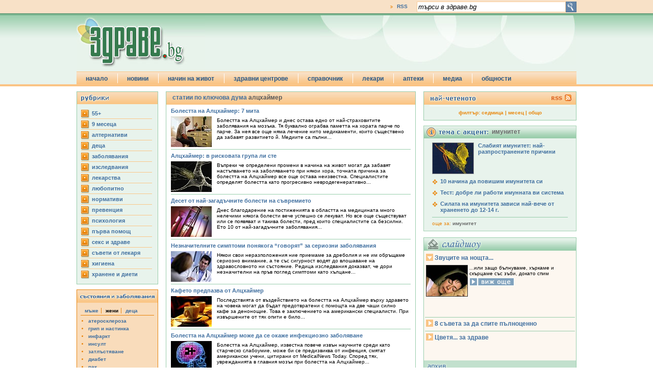

--- FILE ---
content_type: text/html
request_url: https://www.zdrave.bg/?c=k&id=218
body_size: 10443
content:
<!DOCTYPE HTML PUBLIC "-//W3C//DTD HTML 4.01//EN" "http://www.w3.org/TR/html4/strict.dtd">
<head prefix="og: http://ogp.me/ns# fb: http://ogp.me/ns/fb# article: http://ogp.me/ns/article#">
<meta http-equiv="Content-Type" content="text/html; charset=windows-1251" />
<title>алцхаймер | ключови думи | здраве.bg</title>
<meta name="description" content="ключови думи">
<meta name="keywords" content="здраве,лекарства,болести,здравни новини,лекари">
<meta name="Title" content="алцхаймер | ключови думи | здраве.bg"/>
<meta http-equiv="Refresh" content="900"/>
<meta name="classification" content="Новини и справочна информация"/>
<meta name="language" content="bulgarian"/>
<meta name="author" content="портал за здраве zdrave.bg"/>
<meta name="owner" content="zdrave.bg"/>
<meta name="copyright" content="Copyright (c) by zdrave.bg"/>
<meta name="city" content="Sofia"/>
<meta name="country" content="Bulgaria"/>
<meta name="resource-type" content="document"/>
<meta name="distribution" content="global"/>
<meta name="allow-search" content="yes"/>
<meta name="msnbot" content="robots-terms"/>
<meta name="mssmarttagspreventparsing" content="true"/>
<meta name="rating" content="general"/>
<meta name="audience" content="General"/>
<meta name="DC.Publisher" content="https://www.zdrave.bg"/>
<meta name="DC.Language" content="bg"/>
<meta name="Location" content="global"/>
<meta name="geo.region" content="BG-23" />
<meta name="geo.placename" content="Sofia" />
<meta name="geo.position" content="42.69253;23.326721" />
<meta name="ICBM" content="42.69253, 23.326721" />
<script type="text/javascript" src="/js/swfobject.js"></script>
<script type="text/javascript" src="/js/jquery.js"></script>
<script language="JavaScript" type="text/javascript" src="/js/zdrave.js"></script>
<script async src='https://www.googletagservices.com/tag/js/gpt.js'></script>
<script>
	var googletag = googletag || {};
	googletag.cmd = googletag.cmd || [];
</script>
<!-- top -->
<script>
	googletag.cmd.push(function() {
	googletag.defineSlot('/26641721/zdrave.bg_160x600', [160, 600], 'div-gpt-ad-1557325211652-0').addService(googletag.pubads());
	googletag.defineSlot('/26641721/zdrave.bg_300x250', [[300, 600], [300, 250]], 'div-gpt-ad-1557325322969-0').addService(googletag.pubads());
	googletag.defineSlot('/26641721/zdrave.bg_branding_megaboard', [[1, 1], [728, 90], [980, 200]], 'div-gpt-ad-1557325463321-0').addService(googletag.pubads());
	googletag.pubads().enableSingleRequest();
	googletag.pubads().collapseEmptyDivs(true);
	googletag.pubads().setCentering(true);
	googletag.enableServices();
});
</script>
<script>

        var sGdpr = sGdpr || {};
        sGdpr.init = function() {
            return {
                language: 'bg',
				indexUrls: ["https://www.zdrave.bg/?c=t&s=g", "https://www.zdrave.bg/?c=t&s=c", "https://www.zdrave.bg/?c=t&s=r"],
				expireTimeAllPositive: 1000 * 60 * 60 * 24 * 365, // 1000 * 60 * 60 * 24 * 365, // miliseconds
                expireTimeOneNegative: 1000 * 60 * 60 * 24 * 3, // 1000 * 60 * 60 * 24 * 3, // miliseconds
            }
        };

    </script>
    <script src="https://gdpr.sportal.bg/sportal.gdpr.js" async></script>

<link rel="alternate" type="application/rss+xml" href="https://zdrave.bg/rss.php">
<link href="/css/zdrave_styles.css" rel="stylesheet" type="text/css" />
<link href="/favicon.ico" rel="shortcut icon" />
<!--[if gte IE 6]>
<style>
#header_search_button{
	padding: 52px 0px 25px 5px;
}
#header_newsletter_input{
	padding: 52px 0px 20px 26px;
}
#header_newsletter_button{
	margin: 1px 0px 0px 3px;
}
</style>
<![endif]-->
<!--[if gte IE 7]>
<style>
#header_newsletter_input{
	padding: 52px 0px 20px 41px;
	width: 198px;
}
#header_newsletter_input input{
	width: 195px;
}
#header_newsletter_button{
	margin: 1px 0px 0px 3px;
}
</style>
<![endif]-->

</head>
<body>

<div id="fb-root"></div>
<script>(function(d, s, id) {
  var js, fjs = d.getElementsByTagName(s)[0];
  if (d.getElementById(id)) return;
  js = d.createElement(s); js.id = id;
  js.src = "//connect.facebook.net/en_US/all.js#xfbml=1";
  fjs.parentNode.insertBefore(js, fjs);
}(document, 'script', 'facebook-jssdk'));</script>
<div id="header_top_full_wide_stripe">
	<div id="header_top_full_wide_container">
		<div id="header_top_full_wide_stripe_search">
			<form action="index.php" method="get">
				<input name="submit" id="search_submit" type="image" value="y" src="/images/zdrave_search_submit.gif" alt="search" align="absmiddle">
				<input name="search_string" type="text" id="search_string" onblur="if (this.value == '') this.value='търси в здраве.bg';" onfocus="if (this.value == 'търси в здраве.bg') this.value='';" value="търси в здраве.bg">
			   <input name="c" type="hidden" value="s">
			</form>
		</div>
		<div id="header_top_full_wide_stripe_links">
			<ul>
							<li style="border-right: none;"><a href="/zdrave_rss.xml">RSS</a></li>
			</ul>
		</div>
	</div>
</div>
<div id="header_bottom_full_wide_stripe">
	<div id="header_bottom_full_wide_container">
		<div id="header_bottom_full_wide_banner" style="z-index:100;position:relative;">
	<!-- /26641721/zdrave.bg_branding_megaboard -->
<div id='div-gpt-ad-1557325463321-0'>
<script>
googletag.cmd.push(function() { googletag.display('div-gpt-ad-1557325463321-0'); });
</script>
</div>	
		</div>
		<a href="/"><img src="../images/zdrave_header_logo.jpg" width="252" height="108" alt="zdrave.bg" border="0" /></a>
		<ul id="jsddm" style="z-index: 1000;">
		    <li><a href="index.php">начало</a>
    </li>
    <li><a href="/index.php">новини</a>
        <ul>
        			<li><a href="?c=b&id=20">55+</a></li>
					
			<li><a href="?c=b&id=17">9 месеца</a></li>
					
			<li><a href="?c=b&id=6">aлтернативи</a></li>
					
			<li><a href="?c=b&id=19">деца</a></li>
					
			<li><a href="?c=b&id=1">заболявания</a></li>
					
			<li><a href="?c=b&id=16">изследвания</a></li>
					
			<li><a href="?c=b&id=2">лекарства</a></li>
					
			<li><a href="?c=b&id=22">любопитно</a></li>
					
			<li><a href="?c=b&id=21">нормативи</a></li>
					
			<li><a href="?c=b&id=18">превенция</a></li>
					
			<li><a href="?c=b&id=3">психология</a></li>
					
			<li><a href="?c=b&id=23">първа помощ</a></li>
					
			<li><a href="?c=b&id=7">секс и здраве</a></li>
					
			<li><a href="?c=b&id=24">съвети от лекаря</a></li>
					
			<li><a href="?c=b&id=8">хигиена</a></li>
					
			<li><a href="?c=b&id=10">хранене и диети</a></li>
					
            <li><a href="#">най-четеното</a></li>
            <li><a href="#">новини на английски</a></li>
        </ul>
    </li>
    <li><a href="#">начин на живот</a>
    	<ul>
            <li><a href="/?c=g&s=m">за мъжа</a></li>
            <li><a href="/?c=g&s=f">за жената</a></li>
            <li><a href="/?c=g&s=c">за детето</a></li>
        </ul>
    </li>
    <li><a href="">здравни центрове</a>
    	<ul>
        	<li><a href="?c=e&id=16">акне</a></li><li><a href="?c=e&id=12">алергии</a></li><li><a href="?c=e&id=20">алтернативна медицина</a></li><li><a href="?c=e&id=6">артрит и артроза</a></li><li><a href="?c=e&id=17">аутизъм</a></li><li><a href="?c=e&id=5">болката</a></li><li><a href="?c=e&id=15">бременност</a></li><li><a href="?c=e&id=8">главоболие</a></li><li><a href="?c=e&id=3">грип и настинки</a></li><li><a href="?c=e&id=9">депресия</a></li><li><a href="?c=e&id=11">диабет</a></li><li><a href="?c=e&id=22">диета и отслабване</a></li><li><a href="?c=e&id=18">екзема</a></li><li><a href="?c=e&id=23">кашлица</a></li><li><a href="?c=e&id=4">остеопороза</a></li><li><a href="?c=e&id=21">проблеми със съня</a></li><li><a href="?c=e&id=14">първа помощ</a></li><li><a href="?c=e&id=13">секс  и здраве</a></li><li><a href="?c=e&id=19">слънцезащита</a></li><li><a href="?c=e&id=7">хипертония</a></li><li><a href="?c=e&id=10">холестерол</a></li>        </ul>
    </li>
    <li><a href="#">справочник</a>
    	<ul>
            <li><a href="/?c=y">речник</a></li>
            <li><a href="/?c=u">лекарства</a></li>
            <li><a href="/?c=o&s=h">болници и клиники</a></li>
            <li><a href="/?c=t">нормативи</a></li>
        </ul>
    </li>
    <li><a href="#">лекари</a>
    	<ul>
            <li><a href="/?c=o&s=g">общопрактикуващи лекари</a></li>
            <li><a href="/?c=o&s=s">специалисти</a></li>
            <li><a href="/?c=o&s=d">лекари дентална медицина</a></li>
        </ul>
    </li>
    <li><a href="/?c=h">аптеки</a></li>
    <li><a href="#">медиа</a>
    	<ul>
            <li><a href="/?c=v">видео</a></li>
            <li><a href="/?c=w">слайдшоу</a></li>
        </ul>
    </li>
    <li class="jsddm_last_li"><a href="#">общности</a>
    	<ul>
            <li><a href="/?c=f&s=l">въпроси и отговори</a></li>
            <li><a href="/?c=q&t=r&id=26">анкети</a></li>
            <li><a href="/?c=t&s=l">полезни връзки</a></li>
        </ul>
    </li>		</ul>
	</div>
</div>

<div id="under_header" style="margin: 0px auto; width: 980px"></div><div id="top_holder">
	
<div id="left_column">		<div id="left_column_subject">
			<div id="left_column_subject_header">
				<img src="/images/zdr_left_menu_header.gif" alt="menu header" width="158" height="24" /></div>
			<ul>
			<li><a href="/?c=b&id=20">55+</a></li>
					
			<li><a href="/?c=b&id=17">9 месеца</a></li>
					
			<li><a href="/?c=b&id=6">aлтернативи</a></li>
					
			<li><a href="/?c=b&id=19">деца</a></li>
					
			<li><a href="/?c=b&id=1">заболявания</a></li>
					
			<li><a href="/?c=b&id=16">изследвания</a></li>
					
			<li><a href="/?c=b&id=2">лекарства</a></li>
					
			<li><a href="/?c=b&id=22">любопитно</a></li>
					
			<li><a href="/?c=b&id=21">нормативи</a></li>
					
			<li><a href="/?c=b&id=18">превенция</a></li>
					
			<li><a href="/?c=b&id=3">психология</a></li>
					
			<li><a href="/?c=b&id=23">първа помощ</a></li>
					
			<li><a href="/?c=b&id=7">секс и здраве</a></li>
					
			<li><a href="/?c=b&id=24">съвети от лекаря</a></li>
					
			<li><a href="/?c=b&id=8">хигиена</a></li>
					
			<li><a href="/?c=b&id=10">хранене и диети</a></li>
					
			</ul>
		</div>
		<div id="left_column_deseases">
			<div id="left_column_deseases_header"><img src="/images/zdr_left_deseases_header.gif" alt="menu header" width="158" height="25" /></div>
			<div id="Men">
				<ul class="deseases_top">
					<li class="deseases_activated_tab">мъже</li>
					<li class="deseases_inactivated_tab"><a href="javascript:toggle('Women');javascript:toggle('Men')">жени</a></li>
					<li class="deseases_inactivated_tab_l"><a href="javascript:toggle('Children');javascript:toggle('Men')">деца</a></li>
				</ul>
				<ul class="list_deseases">
				
					<li><a href="/?c=d&id=41">атеросклероза</a></li>
					<li><a href="/?c=d&id=5">грип и настинка</a></li>
					<li><a href="/?c=d&id=23">инфаркт</a></li>
					<li><a href="/?c=d&id=24">инсулт</a></li>
					<li><a href="/?c=d&id=38">затлъстяване</a></li>
					<li><a href="/?c=d&id=8">диабет</a></li>
					<li><a href="/?c=d&id=31">рак</a></li>
					<li><a href="/?c=d&id=13">хипертония</a></li>
					<li><a href="/?c=d&id=27">депресия</a></li>
					<li><a href="/?c=d&id=70">авитаминоза</a></li>				</ul>
			</div>
			
			<div id="Women">
				<ul class="deseases_top">
					<li class="deseases_inactivated_tab"><a href="javascript:toggle('Women');javascript:toggle('Men')">мъже</a></li>
					<li class="deseases_activated_tab">жени</li>
					<li class="deseases_inactivated_tab_l"><a href="javascript:toggle('Children');javascript:toggle('Women')">деца</a></li>
				</ul>
				<ul class="list_deseases">
				
					<li><a href="/?c=d&id=41">атеросклероза</a></li>
					<li><a href="/?c=d&id=5">грип и настинка</a></li>
					<li><a href="/?c=d&id=23">инфаркт</a></li>
					<li><a href="/?c=d&id=24">инсулт</a></li>
					<li><a href="/?c=d&id=38">затлъстяване</a></li>
					<li><a href="/?c=d&id=8">диабет</a></li>
					<li><a href="/?c=d&id=31">рак</a></li>
					<li><a href="/?c=d&id=13">хипертония</a></li>
					<li><a href="/?c=d&id=27">депресия</a></li>
					<li><a href="/?c=d&id=70">авитаминоза</a></li>				</ul>
			</div>
			
			<div id="Children">
				<ul class="deseases_top">
					<li class="deseases_activated_tab"><a href="javascript:toggle('Children');javascript:toggle('Men')">мъже</a></li>
					<li class="deseases_inactivated_tab"><a href="javascript:toggle('Women');javascript:toggle('Children')">жени</a></li>
					<li class="deseases_inactivated_tab_l">деца</li>
				</ul>
				<ul class="list_deseases">
				
					<li><a href="/?c=d&id=5">грип и настинка</a></li>
					<li><a href="/?c=d&id=38">затлъстяване</a></li>
					<li><a href="/?c=d&id=8">диабет</a></li>
					<li><a href="/?c=d&id=31">рак</a></li>
					<li><a href="/?c=d&id=27">депресия</a></li>
					<li><a href="/?c=d&id=70">авитаминоза</a></li>
					<li><a href="/?c=d&id=77">хронична умора</a></li>
					<li><a href="/?c=d&id=15">безсъние</a></li>
					<li><a href="/?c=d&id=34">главоболие</a></li>
					<li><a href="/?c=d&id=47">кариес</a></li>				</ul>
			</div>
		</div>
	<script language="javascript">
	javascript:toggle('Men');javascript:toggle('Children');
	</script>	
		<div class="left_ad">
		<!-- /26641721/zdrave.bg_160x600 -->
<div id='div-gpt-ad-1557325211652-0' style='height:600px; width:160px;'>
<script>
googletag.cmd.push(function() { googletag.display('div-gpt-ad-1557325211652-0'); });
</script>
</div>		</div></div><div id="center_column"><div id="center_more" style="margin-top: 0px;">
		<div id="center_more_header"style="background-image: url(/images/zdr_center_header.gif); background-repeat: repeat-x"><div class="header_text">статии по ключова дума <span style="color:#58595B;">алцхаймер</span></div>				</div>
				<ul>
							<li>
					<div class="title">
						<a href="/?c=n&id=6128">Болестта на Алцхаймер: 7 мита</a>
					</div>
					<div class="center_more_pic">
						<a href="/?c=n&id=6128">
							<img src="/images/80/6128.jpg" alt="Болестта на Алцхаймер: 7 мита" width="80" height="60" border="0"/>
						</a>
					</div>
					<div class="center_more_text">
							<a href="/?c=n&id=6128">
								Болестта на Алцхаймер и днес остава едно от най-страховитите заболявания на мозъка. Тя буквално ограбва паметта на хората парче по парче. За нея все още няма лечение нито медикаменти, които съществено да забавят развитието й. Медиите са пълни...
							</a>
					</div>
					<div class="clear">&nbsp;</div>
				</li>
			<li>
					<div class="title">
						<a href="/?c=n&id=5478">Алцхаймер: в рисковата група ли сте</a>
					</div>
					<div class="center_more_pic">
						<a href="/?c=n&id=5478">
							<img src="/images/80/5478.jpg" alt="Алцхаймер: в рисковата група ли сте" width="80" height="60" border="0"/>
						</a>
					</div>
					<div class="center_more_text">
							<a href="/?c=n&id=5478">
								Въпреки че определени промени в начина на живот могат да забавят настъпването на заболяването при някои хора, точната причина за болестта на Алцхаймер все още остава неизвестна.

Специалистите определят болестта като прогресивно невродегенеративно...
							</a>
					</div>
					<div class="clear">&nbsp;</div>
				</li>
			<li>
					<div class="title">
						<a href="/?c=n&id=1054">Десет от най-загадъчните болести на съвремието</a>
					</div>
					<div class="center_more_pic">
						<a href="/?c=n&id=1054">
							<img src="/images/80/1054.jpg" alt="Десет от най-загадъчните болести на съвремието" width="80" height="60" border="0"/>
						</a>
					</div>
					<div class="center_more_text">
							<a href="/?c=n&id=1054">
								Днес благодарение на постиженията в областта на медицината много нелечими някога болести вече успешно се лекуват. Но все още съществуват или се появяват и такива болести, пред които специалистите са безсилни.

Ето 10 от най-загадъчните заболявания...
							</a>
					</div>
					<div class="clear">&nbsp;</div>
				</li>
			<li>
					<div class="title">
						<a href="/?c=n&id=2054">Незначителните симптоми понякога “говорят” за сериозни заболявания</a>
					</div>
					<div class="center_more_pic">
						<a href="/?c=n&id=2054">
							<img src="/images/80/2054.jpg" alt="Незначителните симптоми понякога “говорят” за сериозни заболявания" width="80" height="60" border="0"/>
						</a>
					</div>
					<div class="center_more_text">
							<a href="/?c=n&id=2054">
								Някои свои неразположения ние приемаме за дреболия и не им обръщаме сериозно внимание, а те със сигурност водят до влошаване на здравословното ни състояние. Редица изследвания доказват, че дори незначителни на пръв поглед симптоми като хълцане...
							</a>
					</div>
					<div class="clear">&nbsp;</div>
				</li>
			<li>
					<div class="title">
						<a href="/?c=n&id=5007">Кафето предпазва от Алцхаймер</a>
					</div>
					<div class="center_more_pic">
						<a href="/?c=n&id=5007">
							<img src="/images/80/5007.jpg" alt="Кафето предпазва от Алцхаймер" width="80" height="60" border="0"/>
						</a>
					</div>
					<div class="center_more_text">
							<a href="/?c=n&id=5007">
								Последствията от въздействието на болестта на Алцхаймер върху здравето на човека могат да бъдат предотвратени с помощта на две чаши силно кафе за денонощие. Това е заключението на американски специалисти.

При извършените от тях опити е било...
							</a>
					</div>
					<div class="clear">&nbsp;</div>
				</li>
			<li>
					<div class="title">
						<a href="/?c=n&id=5598">Болестта на Алцхаймер може да се окаже инфекциозно заболяване</a>
					</div>
					<div class="center_more_pic">
						<a href="/?c=n&id=5598">
							<img src="/images/80/5598.jpg" alt="Болестта на Алцхаймер може да се окаже инфекциозно заболяване" width="80" height="60" border="0"/>
						</a>
					</div>
					<div class="center_more_text">
							<a href="/?c=n&id=5598">
								Болестта на Алцхаймер, известна повече извън научните среди като старческо слабоумие, може би се предизвиква от инфекция, смятат американски учени, цитирани от MedicalNews Today.

Според тях, уврежданията в главния мозък при болестта на Алцхаймер...
							</a>
					</div>
					<div class="clear">&nbsp;</div>
				</li>
			<li>
					<div class="title">
						<a href="/?c=n&id=4805">Рибеното масло намалява риска от Алцхаймер</a>
					</div>
					<div class="center_more_pic">
						<a href="/?c=n&id=4805">
							<img src="/images/80/4805.jpg" alt="Рибеното масло намалява риска от Алцхаймер" width="80" height="60" border="0"/>
						</a>
					</div>
					<div class="center_more_text">
							<a href="/?c=n&id=4805">
								Редовното приемане на рибено масло способства за значителното подобряване на работата на главния мозък, особено при възрастните хора. 

Според изчисленията на американски учени, всекидневната употреба на хранителни добавки, съдържащи рибено...
							</a>
					</div>
					<div class="clear">&nbsp;</div>
				</li>
			<li>
					<div class="title">
						<a href="/?c=n&id=4477">Твърде много работа? Увеличавате риска от Алцхаймер</a>
					</div>
					<div class="center_more_pic">
						<a href="/?c=n&id=4477">
							<img src="/images/80/4477.jpg" alt="Твърде много работа? Увеличавате риска от Алцхаймер" width="80" height="60" border="0"/>
						</a>
					</div>
					<div class="center_more_text">
							<a href="/?c=n&id=4477">
								Уравновесеният и общителен човек, който води динамичен начин на живот, може значително да намали риска от развитието на т.нар. старческо слабоумие, а постоянните душевни терзания могат да засегнат такива части от мозъка като хипокампа и да провокират...
							</a>
					</div>
					<div class="clear">&nbsp;</div>
				</li>
			<li>
					<div class="title">
						<a href="/?c=n&id=4470">Кафе и чай - срещу Алцхаймер</a>
					</div>
					<div class="center_more_pic">
						<a href="/?c=n&id=4470">
							<img src="/images/80/4470.jpg" alt="Кафе и чай - срещу Алцхаймер" width="80" height="60" border="0"/>
						</a>
					</div>
					<div class="center_more_text">
							<a href="/?c=n&id=4470">
								Кафето и чаят намаляват риска от старческо слабоумие и болестта на Алцхаймер, смятат шведски учени от Каролинския институт и университета “Куопио” (Финландия), които са изследвали повече от хиляда пациенти на възраст от 65 до 79 г.

Дългосрочното...
							</a>
					</div>
					<div class="clear">&nbsp;</div>
				</li>
			<li>
					<div class="title">
						<a href="/?c=n&id=4216">Откриха основната причина за старческото слабоумие</a>
					</div>
					<div class="center_more_pic">
						<a href="/?c=n&id=4216">
							<img src="/images/80/4216.jpg" alt="Откриха основната причина за старческото слабоумие" width="80" height="60" border="0"/>
						</a>
					</div>
					<div class="center_more_text">
							<a href="/?c=n&id=4216">
								Според група лекари от Университета на Оксфорд това е недостигът на витамин В12 в късна възраст, което води до намаляване в обема на мозъка, съответно и към заболявания като старческото слабоумие (деменция).

Витамин В12, открит през 1948...
							</a>
					</div>
					<div class="clear">&nbsp;</div>
				</li>
			<li>
					<div class="title">
						<a href="/?c=n&id=4202">Физическите упражнения намаляват риска от Алцхаймер</a>
					</div>
					<div class="center_more_pic">
						<a href="/?c=n&id=4202">
							<img src="/images/80/4202.jpg" alt="Физическите упражнения намаляват риска от Алцхаймер" width="80" height="60" border="0"/>
						</a>
					</div>
					<div class="center_more_text">
							<a href="/?c=n&id=4202">
								Редовните физически упражнения могат да подобрят паметта на възрастните хора, сочат резултатите от австралийско изследване, цитирани от Ройтерс.

Според резултатите, публикувани в Журнала на американската медицинска асоциация (<a href=\'http://jama.ama-assn.org/\'...
							</a>
					</div>
					<div class="clear">&nbsp;</div>
				</li>
			<li>
					<div class="title">
						<a href="/?c=n&id=4024">Зеленият чай предпазва от Алцхаймер и Паркинсон</a>
					</div>
					<div class="center_more_pic">
						<a href="/?c=n&id=4024">
							<img src="/images/80/4024.jpg" alt="Зеленият чай предпазва от Алцхаймер и Паркинсон" width="80" height="60" border="0"/>
						</a>
					</div>
					<div class="center_more_text">
							<a href="/?c=n&id=4024">
								Антиоксидант, който се съдържат в зеления чай, силно намалява активността на токсичните белтъчини в мозъка, които водят до развитие на Алцхаймер и  Паркинсон.
Еpigallocatechin gallate (EGCG) притежава способността да прекратява разрушаването...
							</a>
					</div>
					<div class="clear">&nbsp;</div>
				</li>
			<li>
					<div class="title">
						<a href="/?c=n&id=3433">Над 40 хиляди са болните у нас от Алцхаймер</a>
					</div>
					<div class="center_more_pic">
						<a href="/?c=n&id=3433">
							<img src="/images/80/3433.jpg" alt="Над 40 хиляди са болните у нас от Алцхаймер" width="80" height="60" border="0"/>
						</a>
					</div>
					<div class="center_more_text">
							<a href="/?c=n&id=3433">
								В България около 100 хил. души страдат от деменция (отслабване на паметта), а други 40 хил. - от болестта на Алцхаймер. Това съобщи проф. Параскева Стаменова, председател на Българското дружество по неврология. Тя добави, че лечението е скъпо...
							</a>
					</div>
					<div class="clear">&nbsp;</div>
				</li>
			<li>
					<div class="title">
						<a href="/?c=n&id=3037">Разработиха тест, предсказващ риска от Алцхаймер</a>
					</div>
					<div class="center_more_pic">
						<a href="/?c=n&id=3037">
							<img src="/images/80/3037.jpg" alt="Разработиха тест, предсказващ риска от Алцхаймер" width="80" height="60" border="0"/>
						</a>
					</div>
					<div class="center_more_text">
							<a href="/?c=n&id=3037">
								Американски учени са разработили тест, който може да определи риска от развитието на болестта на Алцхаймер при човека. 
Тестването става на базата на кръвен анализ, който позволява да се открият измененията в състава на определени белтъчини...
							</a>
					</div>
					<div class="clear">&nbsp;</div>
				</li>
			<li>
					<div class="title">
						<a href="/?c=n&id=2616">Броят на болните от Алцхаймер ще надмине 100 млн. през 2050 г.</a>
					</div>
					<div class="center_more_pic">
						<a href="/?c=n&id=2616">
							<img src="/images/80/2616.jpg" alt="Броят на болните от Алцхаймер ще надмине 100 млн. през 2050 г." width="80" height="60" border="0"/>
						</a>
					</div>
					<div class="center_more_text">
							<a href="/?c=n&id=2616">
								Към момента в света има около 26 милиона страдащи от болестта на Алцхаймер. През следващите 40 години тяхното количество ще нарасне 4 пъти и към 2050 г. те ще бъдат около 106 милиона, прогнозират учени от университета “Джон Хопкинс” в Балтимор...
							</a>
					</div>
					<div class="clear">&nbsp;</div>
				</li>
	</ul>
     	<div id="more_news_footer"> <div id="change_page_container">
	<div id="pages">
		<ul>
			<li>1</li>
			<li><a href="?c=k&n=1&id=218&p=10">2</a></li>
			<li><a href="?c=k&n=1&id=218&p=20">3</a></li>
		</ul>
	</div>
	<div id="page_forward">
		<a href="?c=k&n=1&id=218&p=10">напред</a>
	</div>
</div>	</div>	
</div>
<div id="center_more">
			<div id="center_more_header" style="background-image: url(/images/zdr_center_header_faq.gif); background-color: #a9d4b8; background-repeat: repeat-x">
			</div>
<ul id="short_faq_frame">
	<li><a href="/?c=f&s=q&d=87">Болки в белите дробове при дишане</a><br /><a href="/?c=f&s=q&d=87" style="color:black; font-weight: normal">
Бих искал да разбира от какво са предизвикани болките в белите дробове при дишане, ходене, при физически натоварвания. Усещам&nbsp;...</a> <a href="/?c=f&s=q&d=87" style="color:black;">виж повече</a></li><li><a href="/?c=f&s=q&d=81">Петна по кожата и гъбички на ноктите</a><br /><a href="/?c=f&s=q&d=81" style="color:black; font-weight: normal">
Страдам от много суха кожа. Преди няколко години в областта над и под глезените ми се появиха тъмни и светли петна. При затопляне&nbsp;...</a> <a href="/?c=f&s=q&d=81" style="color:black;">виж повече</a></li><li><a href="/?c=f&s=q&d=76">Може ли детската храна да се затопля в микровълновата печка?</a><br /><a href="/?c=f&s=q&d=76" style="color:black; font-weight: normal">
През цялата първа година от живота на сина си съм се стремяла да затоплям храната му на върху котлон или фурна. Може ли вече&nbsp;...</a> <a href="/?c=f&s=q&d=76" style="color:black;">виж повече</a></li><li><a href="/?c=f&s=q&d=57">Болки в коленете</a><br /><a href="/?c=f&s=q&d=57" style="color:black; font-weight: normal">
На 23 години съм. От половин година при изкачване или слизане по стълби в дясното ми коляно често се появява остра болка.&nbsp;...</a> <a href="/?c=f&s=q&d=57" style="color:black;">виж повече</a></li></ul>
	<div id="faq_footer">
<a href="/?c=f&s=l" style="color:#4170a0;">още въпроси и отговори</a></div>
            
</div>
<div id="u_know">
	<div id="u_know_header">
    <img src="/images/zdr_u-know_header.gif" />
    </div>
    <div id="u_know_first_row">	<div class="u_know_box">
	<img src="/images/60/5283.jpg" width="60" height="60"/>
		<div class="u_know_link"><a href="/?c=n&id=5283&link_id=3679">как да бъдем добри приятели</a>
		</div>
	</div>	<div class="u_know_box">
	<img src="/images/60/4665.jpg" width="60" height="60"/>
		<div class="u_know_link"><a href="/?c=n&id=4665&link_id=3680">защо жените предпочитат мъже с чувство за хумор</a>
		</div>
	</div>	<div class="u_know_box">
	<img src="/images/60/677.jpg" width="60" height="60"/>
		<div class="u_know_link"><a href="/?c=n&id=677&link_id=3681">кои храни наистина горят мазнините</a>
		</div>
	</div><div class="clear">&nbsp;</div>
		</div>
	<div id="u_know_second_row">
    	<div class="u_know_box">
	<img src="/images/60/5289.jpg" width="60" height="60"/>
		<div class="u_know_link"><a href="/?c=n&id=5289&link_id=3682">коя е най-добрата музика за секс</a>
		</div>
	</div>	<div class="u_know_box">
	<img src="/images/60/3700.jpg" width="60" height="60"/>
		<div class="u_know_link"><a href="/?c=n&id=3700&link_id=3683">защо казват, че любовта е сляпа</a>
		</div>
	</div>	<div class="u_know_box">
	<img src="/images/60/4977.jpg" width="60" height="60"/>
		<div class="u_know_link"><a href="/?c=n&id=4977&link_id=3684">кои са най-добрите афродизиаци</a>
		</div>
	</div>    </div>
    <div class="clear">&nbsp;</div>
</div>	
	
	</div><div id="right_column">
<div id="right_column_top">
			<div id="right_top_header"><a href="/zdrave_rss.xml?c=p"><img src="/images/zdr_header_rss.gif" alt="rss" width="48" height="24" border="0" /></a></div>
			<ul>
							</ul>
			<div id="right_top_footer">филтър:  <a href="/?c=r&pr=604800">седмица</a>  |  <a href="/?c=r&pr=2592000">месец</a>  |  <a href="/?c=r">общо</a></div>



</div>	
<div id="right_add">
<!-- /26641721/zdrave.bg_300x250 -->
<div id='div-gpt-ad-1557325322969-0'>
<script>
googletag.cmd.push(function() { googletag.display('div-gpt-ad-1557325322969-0'); });
</script>
</div></div>
<div id="topic_accent_container">
	<div id="topic_accent_header">
    	имунитет	</div>
	<div class="topic_accent_title_image"><img src="images/80/5822.jpg" /><a href="/?c=n&id=5822">Слабият имунитет: най-разпространените причини</a><div class="clear">&nbsp;</div></div>
	<div class="topic_accent_title"><a href="/?c=n&id=3127">10 начина да повишим имунитета си</a><div class="clear">&nbsp;</div></div>
	<div class="topic_accent_title"><a href="/?c=n&id=2855">Тест: добре ли работи имунната ви система</a><div class="clear">&nbsp;</div></div>
	<div class="topic_accent_title"><a href="/?c=n&id=2430">Силата на имунитета зависи най-вече от храненето до 12-14 г.</a><div class="clear">&nbsp;</div></div>
	<div id="topic_accent_search">още за: <a href="?c=s&search_string=%E8%EC%F3%ED%E8%F2%E5%F2&p=0">имунитет</a></div>
	
</div>
	
	<div style="margin-top: 12px;">
</div>
		
<div id="right_slideshow" style="margin-top: 10px;">
<div id="right_slideshow_header">&nbsp;</div>
<dl>	<dt><a href="/">Звуците на нощта...</a></dt>
	<dd><img src="/images/slideshow/small/176.jpg" />
	...или защо бълнуваме, хъркаме и скърцаме със зъби, докато спим<div><a href="/slideshow.php?height=600&width=842&modal=true&test=something&slsh_id=21" title="" class="thickbox"><img src="/images/zdrave_right_slide_show_look.gif" border="0" width="88" height="16"/></a></div>
	</dd>
	<dt><a href="/">8 съвета за да спите пълноценно</a></dt>
	<dd><img src="/images/slideshow/small/23.jpg" />
	Има доста какво да опитате преди да посегнете към приспивателните...<div><a href="/slideshow.php?height=600&width=842&modal=true&test=something&slsh_id=5" title="" class="thickbox"><img src="/images/zdrave_right_slide_show_look.gif" border="0" width="88" height="16"/></a></div>
	</dd>
	<dt><a href="/">Цветя... за здраве</a></dt>
	<dd><img src="/images/slideshow/small/252.jpg" />
	Растенията у дома не само създават красота и уют. Те са и полезни за здравето - както за психиката, така и за физиологията.<div><a href="/slideshow.php?height=600&width=842&modal=true&test=something&slsh_id=26" title="" class="thickbox"><img src="/images/zdrave_right_slide_show_look.gif" border="0" width="88" height="16"/></a></div>
	</dd>
</dl>
</div>
<div id="right_video_footer"><a href="?c=w"><img src="/images/zdrave_slide_show_footer.gif" border="0" /></a></div>
	
<div id="right_column_quiz">
			<div id="right_quiz_header"></div>
			<div id="right_quiz_question">Смятате ли, че тенът придава привлекателност?			</div>
			<form action="index.php" method="post">
			<ul><li><input name="quize_answer" type="radio" value="299" />&nbsp;Да, хората със слънчев загар са по-секси.</li>
		<li><input name="quize_answer" type="radio" value="300" />&nbsp;Малко слънце по тялото стои добре.</li>
		<li><input name="quize_answer" type="radio" value="301" />&nbsp;Не, тенът изглежда нездравословно.</li>
					
			</ul>
			<div id="right_quiz_sbumit"><input name="c" type="hidden" value="q" /><input name="t" type="hidden" value="a" />
				<div id="right_quiz_button"><input name="submit_quiz" type="image" value="submit" src="/images/zdr_right_quiz_vote.gif" alt="vote" width="68" height="17" /></div>
				<div id="right_quiz_show_results"><a href="/?c=q&t=r&id=33">виж резултатите</a></div>
			</div>
			</form>
			<div class="clear">&nbsp;</div><br>
		</div>       


<iframe src="http://www.facebook.com/plugins/likebox.php?id=194681971570&amp;width=300&amp;connections=10&amp;stream=false&amp;header=false&amp;height=255" scrolling="no" frameborder="0" style="border:none; overflow:hidden; width:300px; height:255px; margin-top:12px" allowTransparency="true"></iframe></div>
		</div>
		<div class="clear" style="clear:both;">&nbsp;</div>	<div id="footer">
		<div id="footer_box">	
		<hr class="cleaner" />
			<div id="footer_left">
				<ul>
			    <li><a href="#">новини: </a>
        <ul>
        			<li><a href="?c=b&id=20">55+, </a></li>
					
			<li><a href="?c=b&id=17">9 месеца, </a></li>
					
			<li><a href="?c=b&id=6">aлтернативи, </a></li>
					
			<li><a href="?c=b&id=19">деца, </a></li>
					
			<li><a href="?c=b&id=1">заболявания, </a></li>
					
			<li><a href="?c=b&id=16">изследвания, </a></li>
					
			<li><a href="?c=b&id=2">лекарства, </a></li>
					
			<li><a href="?c=b&id=22">любопитно, </a></li>
					
			<li><a href="?c=b&id=21">нормативи, </a></li>
					
			<li><a href="?c=b&id=18">превенция, </a></li>
					
			<li><a href="?c=b&id=3">психология, </a></li>
					
			<li><a href="?c=b&id=23">първа помощ, </a></li>
					
			<li><a href="?c=b&id=7">секс и здраве, </a></li>
					
			<li><a href="?c=b&id=24">съвети от лекаря, </a></li>
					
			<li><a href="?c=b&id=8">хигиена, </a></li>
					
			<li><a href="?c=b&id=10">хранене и диети, </a></li>
					
            <li><a href="#">най-четеното, </a></li>
            <li><a href="#">новини на английски</a></li>
        </ul>
    </li>
    <li><a href="#">начин на живот: </a>
    	<ul>
            <li><a href="/?c=g&s=m">за мъжа,</a></li>
            <li><a href="/?c=g&s=f">за жената,</a></li>
            <li><a href="/?c=g&s=c">за детето,</a></li>
        </ul>
    </li>
    <li><a href="">здравни центрове: </a>
    	<ul>
        	<li><a href="?c=e&id=16">акне, </a></li><li><a href="?c=e&id=12">алергии, </a></li><li><a href="?c=e&id=20">алтернативна медицина, </a></li><li><a href="?c=e&id=6">артрит и артроза, </a></li><li><a href="?c=e&id=17">аутизъм, </a></li><li><a href="?c=e&id=5">болката, </a></li><li><a href="?c=e&id=15">бременност, </a></li><li><a href="?c=e&id=8">главоболие, </a></li><li><a href="?c=e&id=3">грип и настинки, </a></li><li><a href="?c=e&id=9">депресия, </a></li><li><a href="?c=e&id=11">диабет, </a></li><li><a href="?c=e&id=22">диета и отслабване, </a></li><li><a href="?c=e&id=18">екзема, </a></li><li><a href="?c=e&id=23">кашлица, </a></li><li><a href="?c=e&id=4">остеопороза, </a></li><li><a href="?c=e&id=21">проблеми със съня, </a></li><li><a href="?c=e&id=14">първа помощ, </a></li><li><a href="?c=e&id=13">секс  и здраве, </a></li><li><a href="?c=e&id=19">слънцезащита, </a></li><li><a href="?c=e&id=7">хипертония, </a></li><li><a href="?c=e&id=10">холестерол, </a></li>        </ul>
    </li>
    <li><a href="#">справочник: </a>
    	<ul>
             <li><a href="/?c=y">речник,</a></li>
            <li><a href="/?c=u">лекарства,</a></li>
            <li><a href="/?c=o&s=h">болници и клиники,</a></li>
            <li><a href="http://zdrave.jobs.bg/" target="_blank">работа,</a></li>
            <li><a href="/?c=t">нормативи</a></li>
        </ul>
    </li>
    <li><a href="#">лекари: </a>
    	<ul>
            <li><a href="/?c=o&s=g">общопрактикуващи лекари,</a></li>
            <li><a href="/?c=o&s=s">специалисти,</a></li>
            <li><a href="/?c=o&s=d">лекари дентална медицина</a></li>
        </ul>
    </li>
    <li><a href="#">медиа:</a>
    	<ul>
            <li><a href="/?c=v">видео,</a></li>
            <li><a href="/?c=w">слайдшоу</a></li>
        </ul>
    </li>
    <li class="jsddm_last_li"><a href="#">общности:</a>
    	<ul>
            <li><a href="/?c=f&s=l">въпроси и отговори,</a></li>
            <li><a href="/?c=q&t=r&id=26">анкети,</a></li>
            <li><a href="/?c=t&s=l">полезни връзки</a></li>
        </ul>
    </li>				</ul>
			</div>
			<div id="footer_right">
				<ul>
					<li><a href="javascript:popUp('/popup.php?c=u', '', 800, 700,'menubar=yes,scrollbars=yes,resizable=yes')">за нас</a></li>
					<li><a href="/?c=z">за реклама</a></li>
					<li><a href="/?c=c">за контакти</a></li>
					<li><a href="javascript:popUp('/popup.php?c=v&id=5491', 'zdrave.bg news', 800, 690, 'menubar=yes');">условия за ползване</a></li>
					<li><a href="/?c=t&s=g">лични данни</a></li>
					<li><a href="#" onclick="sGdpr.show(); return false;">настроики за поверителност</a></li>
					<li><a href="/?c=x">карта на саита</a></li>
				</ul>
				<div id="footer_credits">
2019 Здраве.бг ООД<br />
Created by <a href="http://www.idengo.com" target="_blank" style="font-weight: normal;">IDENGO</a> & Volenta
				</div>
			</div>
		<hr class="cleaner" />
		</div>
	</div>
</div>

<script type="text/javascript">
  var _gaq = _gaq || [];
  _gaq.push(['_setAccount', 'UA-324471-1']);
  _gaq.push(['_trackPageview']);
  (function() {
    var ga = document.createElement('script'); ga.type = 'text/javascript'; ga.async = true;
    ga.src = ('https:' == document.location.protocol ? 'https://ssl' : 'http://www') + '.google-analytics.com/ga.js';
    var s = document.getElementsByTagName('script')[0]; s.parentNode.insertBefore(ga, s);
  })();
</script>

<!-- (C)2000-2014 Gemius SA - gemiusAudience / zdrave.bg / Home Page -->
<script type="text/javascript">
<!--//--><![CDATA[//><!--
var pp_gemius_identifier = 'ous70LtcMDg4hZBoeTML28UFPzHZvwdNi.i4cwExhdr.Y7';
// lines below shouldn't be edited
function gemius_pending(i) { window[i] = window[i] || function() {var x = window[i+'_pdata'] = window[i+'_pdata'] || []; x[x.length]=arguments;};};
gemius_pending('gemius_hit'); gemius_pending('gemius_event'); gemius_pending('pp_gemius_hit'); gemius_pending('pp_gemius_event');
(function(d,t) {try {var gt=d.createElement(t),s=d.getElementsByTagName(t)[0],l='http'+((location.protocol=='https:')?'s':''); gt.setAttribute('async','async');
gt.setAttribute('defer','defer'); gt.src=l+'://gabg.hit.gemius.pl/xgemius.js'; s.parentNode.insertBefore(gt,s);} catch (e) {}})(document,'script');
//--><!]]>
</script>
 <!-- ETARGET code for Audiences start --> <script type='text/javascript'> function EtargetAudience(id){this.pr='etargetTimedX';var a=id.split('-');this.nd=a[0];this.id=a[1];this.sc=function(){var d=new Date();d.setTime(d.getTime()+10800000);document.cookie=this.pr+this.nd+this.id+'=1; expires='+d.toGMTString()+'; path=/';},this.gc=function(){return (document.cookie.indexOf(this.pr+this.nd+this.id+'=1')>-1);},this.go=function(){this.c=this.gc();if(!this.c){this.sc();this.scr=document.createElement('script');document.body.appendChild(this.scr);this.scr.async=true;var etHost=(('https:'==document.location.protocol)?'https://':'http://');this.scr.src=etHost+this.nd+'.search.etargetnet.com/a/?ref='+this.id;}},this.go();} EtargetAudience('bg-69700'); </script> <!-- ETARGET code for Audiences end --> 
<!-- Httpool Block -->

<script type="text/javascript">

	AdPlatformZone = {

		id: "e45aec764",

		format: "0x0"

	};

</script>

<script type="text/javascript" src="http://relay-bg.ads.httpool.com"></script>

<!-- /Httpool Block -->
</body>
</html>

--- FILE ---
content_type: text/html; charset=utf-8
request_url: https://www.google.com/recaptcha/api2/aframe
body_size: 266
content:
<!DOCTYPE HTML><html><head><meta http-equiv="content-type" content="text/html; charset=UTF-8"></head><body><script nonce="eg9zmwzUq91v2y7d1v9CAw">/** Anti-fraud and anti-abuse applications only. See google.com/recaptcha */ try{var clients={'sodar':'https://pagead2.googlesyndication.com/pagead/sodar?'};window.addEventListener("message",function(a){try{if(a.source===window.parent){var b=JSON.parse(a.data);var c=clients[b['id']];if(c){var d=document.createElement('img');d.src=c+b['params']+'&rc='+(localStorage.getItem("rc::a")?sessionStorage.getItem("rc::b"):"");window.document.body.appendChild(d);sessionStorage.setItem("rc::e",parseInt(sessionStorage.getItem("rc::e")||0)+1);localStorage.setItem("rc::h",'1769014816297');}}}catch(b){}});window.parent.postMessage("_grecaptcha_ready", "*");}catch(b){}</script></body></html>

--- FILE ---
content_type: application/javascript
request_url: https://gdpr.sportal.bg/sportal.gdpr.js
body_size: 7411
content:
!function(t){var n={};function r(e){if(n[e])return n[e].exports;var o=n[e]={i:e,l:!1,exports:{}};return t[e].call(o.exports,o,o.exports,r),o.l=!0,o.exports}r.m=t,r.c=n,r.d=function(t,n,e){r.o(t,n)||Object.defineProperty(t,n,{enumerable:!0,get:e})},r.r=function(t){"undefined"!=typeof Symbol&&Symbol.toStringTag&&Object.defineProperty(t,Symbol.toStringTag,{value:"Module"}),Object.defineProperty(t,"__esModule",{value:!0})},r.t=function(t,n){if(1&n&&(t=r(t)),8&n)return t;if(4&n&&"object"==typeof t&&t&&t.__esModule)return t;var e=Object.create(null);if(r.r(e),Object.defineProperty(e,"default",{enumerable:!0,value:t}),2&n&&"string"!=typeof t)for(var o in t)r.d(e,o,function(n){return t[n]}.bind(null,o));return e},r.n=function(t){var n=t&&t.__esModule?function(){return t.default}:function(){return t};return r.d(n,"a",n),n},r.o=function(t,n){return Object.prototype.hasOwnProperty.call(t,n)},r.p="",r(r.s=35)}([function(t,n,r){var e=r(14)("wks"),o=r(16),i=r(1).Symbol,c="function"==typeof i;(t.exports=function(t){return e[t]||(e[t]=c&&i[t]||(c?i:o)("Symbol."+t))}).store=e},function(t,n){var r=t.exports="undefined"!=typeof window&&window.Math==Math?window:"undefined"!=typeof self&&self.Math==Math?self:Function("return this")();"number"==typeof __g&&(__g=r)},function(t,n,r){var e=r(5);t.exports=function(t){if(!e(t))throw TypeError(t+" is not an object!");return t}},function(t,n,r){var e=r(9),o=r(26);t.exports=r(6)?function(t,n,r){return e.f(t,n,o(1,r))}:function(t,n,r){return t[n]=r,t}},function(t,n){var r=t.exports={version:"2.6.8"};"number"==typeof __e&&(__e=r)},function(t,n){t.exports=function(t){return"object"==typeof t?null!==t:"function"==typeof t}},function(t,n,r){t.exports=!r(25)(function(){return 7!=Object.defineProperty({},"a",{get:function(){return 7}}).a})},function(t,n){t.exports={}},function(t,n,r){var e=r(1),o=r(3),i=r(11),c=r(16)("src"),u=r(42),s=(""+u).split("toString");r(4).inspectSource=function(t){return u.call(t)},(t.exports=function(t,n,r,u){var a="function"==typeof r;a&&(i(r,"name")||o(r,"name",n)),t[n]!==r&&(a&&(i(r,c)||o(r,c,t[n]?""+t[n]:s.join(String(n)))),t===e?t[n]=r:u?t[n]?t[n]=r:o(t,n,r):(delete t[n],o(t,n,r)))})(Function.prototype,"toString",function(){return"function"==typeof this&&this[c]||u.call(this)})},function(t,n,r){var e=r(2),o=r(38),i=r(39),c=Object.defineProperty;n.f=r(6)?Object.defineProperty:function(t,n,r){if(e(t),n=i(n,!0),e(r),o)try{return c(t,n,r)}catch(t){}if("get"in r||"set"in r)throw TypeError("Accessors not supported!");return"value"in r&&(t[n]=r.value),t}},function(t,n){var r={}.toString;t.exports=function(t){return r.call(t).slice(8,-1)}},function(t,n){var r={}.hasOwnProperty;t.exports=function(t,n){return r.call(t,n)}},function(t,n,r){var e=r(13);t.exports=function(t,n,r){if(e(t),void 0===n)return t;switch(r){case 1:return function(r){return t.call(n,r)};case 2:return function(r,e){return t.call(n,r,e)};case 3:return function(r,e,o){return t.call(n,r,e,o)}}return function(){return t.apply(n,arguments)}}},function(t,n){t.exports=function(t){if("function"!=typeof t)throw TypeError(t+" is not a function!");return t}},function(t,n,r){var e=r(4),o=r(1),i=o["__core-js_shared__"]||(o["__core-js_shared__"]={});(t.exports=function(t,n){return i[t]||(i[t]=void 0!==n?n:{})})("versions",[]).push({version:e.version,mode:r(15)?"pure":"global",copyright:"В© 2019 Denis Pushkarev (zloirock.ru)"})},function(t,n){t.exports=!1},function(t,n){var r=0,e=Math.random();t.exports=function(t){return"Symbol(".concat(void 0===t?"":t,")_",(++r+e).toString(36))}},function(t,n,r){var e=r(5),o=r(1).document,i=e(o)&&e(o.createElement);t.exports=function(t){return i?o.createElement(t):{}}},function(t,n,r){var e=r(41),o=r(19);t.exports=function(t){return e(o(t))}},function(t,n){t.exports=function(t){if(null==t)throw TypeError("Can't call method on  "+t);return t}},function(t,n){var r=Math.ceil,e=Math.floor;t.exports=function(t){return isNaN(t=+t)?0:(t>0?e:r)(t)}},function(t,n,r){var e=r(14)("keys"),o=r(16);t.exports=function(t){return e[t]||(e[t]=o(t))}},function(t,n,r){var e=r(9).f,o=r(11),i=r(0)("toStringTag");t.exports=function(t,n,r){t&&!o(t=r?t:t.prototype,i)&&e(t,i,{configurable:!0,value:n})}},function(t,n,r){var e=r(10),o=r(0)("toStringTag"),i="Arguments"==e(function(){return arguments}());t.exports=function(t){var n,r,c;return void 0===t?"Undefined":null===t?"Null":"string"==typeof(r=function(t,n){try{return t[n]}catch(t){}}(n=Object(t),o))?r:i?e(n):"Object"==(c=e(n))&&"function"==typeof n.callee?"Arguments":c}},function(t,n,r){"use strict";var e=r(37),o=r(40),i=r(7),c=r(18);t.exports=r(27)(Array,"Array",function(t,n){this._t=c(t),this._i=0,this._k=n},function(){var t=this._t,n=this._k,r=this._i++;return!t||r>=t.length?(this._t=void 0,o(1)):o(0,"keys"==n?r:"values"==n?t[r]:[r,t[r]])},"values"),i.Arguments=i.Array,e("keys"),e("values"),e("entries")},function(t,n){t.exports=function(t){try{return!!t()}catch(t){return!0}}},function(t,n){t.exports=function(t,n){return{enumerable:!(1&t),configurable:!(2&t),writable:!(4&t),value:n}}},function(t,n,r){"use strict";var e=r(15),o=r(28),i=r(8),c=r(3),u=r(7),s=r(43),a=r(22),f=r(49),l=r(0)("iterator"),p=!([].keys&&"next"in[].keys()),v=function(){return this};t.exports=function(t,n,r,h,d,y,m){s(r,n,h);var _,x,g,b=function(t){if(!p&&t in O)return O[t];switch(t){case"keys":case"values":return function(){return new r(this,t)}}return function(){return new r(this,t)}},S=n+" Iterator",j="values"==d,w=!1,O=t.prototype,P=O[l]||O["@@iterator"]||d&&O[d],T=P||b(d),L=d?j?b("entries"):T:void 0,M="Array"==n&&O.entries||P;if(M&&(g=f(M.call(new t)))!==Object.prototype&&g.next&&(a(g,S,!0),e||"function"==typeof g[l]||c(g,l,v)),j&&P&&"values"!==P.name&&(w=!0,T=function(){return P.call(this)}),e&&!m||!p&&!w&&O[l]||c(O,l,T),u[n]=T,u[S]=v,d)if(_={values:j?T:b("values"),keys:y?T:b("keys"),entries:L},m)for(x in _)x in O||i(O,x,_[x]);else o(o.P+o.F*(p||w),n,_);return _}},function(t,n,r){var e=r(1),o=r(4),i=r(3),c=r(8),u=r(12),s=function(t,n,r){var a,f,l,p,v=t&s.F,h=t&s.G,d=t&s.S,y=t&s.P,m=t&s.B,_=h?e:d?e[n]||(e[n]={}):(e[n]||{}).prototype,x=h?o:o[n]||(o[n]={}),g=x.prototype||(x.prototype={});for(a in h&&(r=n),r)l=((f=!v&&_&&void 0!==_[a])?_:r)[a],p=m&&f?u(l,e):y&&"function"==typeof l?u(Function.call,l):l,_&&c(_,a,l,t&s.U),x[a]!=l&&i(x,a,p),y&&g[a]!=l&&(g[a]=l)};e.core=o,s.F=1,s.G=2,s.S=4,s.P=8,s.B=16,s.W=32,s.U=64,s.R=128,t.exports=s},function(t,n,r){var e=r(46),o=r(31);t.exports=Object.keys||function(t){return e(t,o)}},function(t,n,r){var e=r(20),o=Math.min;t.exports=function(t){return t>0?o(e(t),9007199254740991):0}},function(t,n){t.exports="constructor,hasOwnProperty,isPrototypeOf,propertyIsEnumerable,toLocaleString,toString,valueOf".split(",")},function(t,n,r){var e=r(1).document;t.exports=e&&e.documentElement},function(t,n,r){var e,o,i,c=r(12),u=r(60),s=r(32),a=r(17),f=r(1),l=f.process,p=f.setImmediate,v=f.clearImmediate,h=f.MessageChannel,d=f.Dispatch,y=0,m={},_=function(){var t=+this;if(m.hasOwnProperty(t)){var n=m[t];delete m[t],n()}},x=function(t){_.call(t.data)};p&&v||(p=function(t){for(var n=[],r=1;arguments.length>r;)n.push(arguments[r++]);return m[++y]=function(){u("function"==typeof t?t:Function(t),n)},e(y),y},v=function(t){delete m[t]},"process"==r(10)(l)?e=function(t){l.nextTick(c(_,t,1))}:d&&d.now?e=function(t){d.now(c(_,t,1))}:h?(i=(o=new h).port2,o.port1.onmessage=x,e=c(i.postMessage,i,1)):f.addEventListener&&"function"==typeof postMessage&&!f.importScripts?(e=function(t){f.postMessage(t+"","*")},f.addEventListener("message",x,!1)):e="onreadystatechange"in a("script")?function(t){s.appendChild(a("script")).onreadystatechange=function(){s.removeChild(this),_.call(t)}}:function(t){setTimeout(c(_,t,1),0)}),t.exports={set:p,clear:v}},function(t,n,r){"use strict";var e=r(13);function o(t){var n,r;this.promise=new t(function(t,e){if(void 0!==n||void 0!==r)throw TypeError("Bad Promise constructor");n=t,r=e}),this.resolve=e(n),this.reject=e(r)}t.exports.f=function(t){return new o(t)}},function(t,n,r){"use strict";r.r(n);r(36),r(24),r(51),r(53),r(68);!function(t){var n=["https://gdpr.sportal.bg/runtime.js","https://gdpr.sportal.bg/dependencies.js","https://gdpr.sportal.bg/app.js"],r=function(){return n.map(function(t){return new Promise(function(n,r){var e=document.createElement("script");e.onload=n,e.onerror=r,e.setAttribute("async",!0),e.setAttribute("src",t),document.body.appendChild(e)})})},e=!1;t.sGdpr=t.sGdpr||{},t.addEventListener("DOMContentLoaded",function(){e=!0}),e?Promise.all(r()).then(function(){t.sGdpr._init(t.sGdpr.init())}):t.addEventListener("DOMContentLoaded",function(){Promise.all(r()).then(function(){t.sGdpr._init(t.sGdpr.init())})})}(window)},function(t,n,r){for(var e=r(24),o=r(29),i=r(8),c=r(1),u=r(3),s=r(7),a=r(0),f=a("iterator"),l=a("toStringTag"),p=s.Array,v={CSSRuleList:!0,CSSStyleDeclaration:!1,CSSValueList:!1,ClientRectList:!1,DOMRectList:!1,DOMStringList:!1,DOMTokenList:!0,DataTransferItemList:!1,FileList:!1,HTMLAllCollection:!1,HTMLCollection:!1,HTMLFormElement:!1,HTMLSelectElement:!1,MediaList:!0,MimeTypeArray:!1,NamedNodeMap:!1,NodeList:!0,PaintRequestList:!1,Plugin:!1,PluginArray:!1,SVGLengthList:!1,SVGNumberList:!1,SVGPathSegList:!1,SVGPointList:!1,SVGStringList:!1,SVGTransformList:!1,SourceBufferList:!1,StyleSheetList:!0,TextTrackCueList:!1,TextTrackList:!1,TouchList:!1},h=o(v),d=0;d<h.length;d++){var y,m=h[d],_=v[m],x=c[m],g=x&&x.prototype;if(g&&(g[f]||u(g,f,p),g[l]||u(g,l,m),s[m]=p,_))for(y in e)g[y]||i(g,y,e[y],!0)}},function(t,n,r){var e=r(0)("unscopables"),o=Array.prototype;null==o[e]&&r(3)(o,e,{}),t.exports=function(t){o[e][t]=!0}},function(t,n,r){t.exports=!r(6)&&!r(25)(function(){return 7!=Object.defineProperty(r(17)("div"),"a",{get:function(){return 7}}).a})},function(t,n,r){var e=r(5);t.exports=function(t,n){if(!e(t))return t;var r,o;if(n&&"function"==typeof(r=t.toString)&&!e(o=r.call(t)))return o;if("function"==typeof(r=t.valueOf)&&!e(o=r.call(t)))return o;if(!n&&"function"==typeof(r=t.toString)&&!e(o=r.call(t)))return o;throw TypeError("Can't convert object to primitive value")}},function(t,n){t.exports=function(t,n){return{value:n,done:!!t}}},function(t,n,r){var e=r(10);t.exports=Object("z").propertyIsEnumerable(0)?Object:function(t){return"String"==e(t)?t.split(""):Object(t)}},function(t,n,r){t.exports=r(14)("native-function-to-string",Function.toString)},function(t,n,r){"use strict";var e=r(44),o=r(26),i=r(22),c={};r(3)(c,r(0)("iterator"),function(){return this}),t.exports=function(t,n,r){t.prototype=e(c,{next:o(1,r)}),i(t,n+" Iterator")}},function(t,n,r){var e=r(2),o=r(45),i=r(31),c=r(21)("IE_PROTO"),u=function(){},s=function(){var t,n=r(17)("iframe"),e=i.length;for(n.style.display="none",r(32).appendChild(n),n.src="javascript:",(t=n.contentWindow.document).open(),t.write("<script>document.F=Object<\/script>"),t.close(),s=t.F;e--;)delete s.prototype[i[e]];return s()};t.exports=Object.create||function(t,n){var r;return null!==t?(u.prototype=e(t),r=new u,u.prototype=null,r[c]=t):r=s(),void 0===n?r:o(r,n)}},function(t,n,r){var e=r(9),o=r(2),i=r(29);t.exports=r(6)?Object.defineProperties:function(t,n){o(t);for(var r,c=i(n),u=c.length,s=0;u>s;)e.f(t,r=c[s++],n[r]);return t}},function(t,n,r){var e=r(11),o=r(18),i=r(47)(!1),c=r(21)("IE_PROTO");t.exports=function(t,n){var r,u=o(t),s=0,a=[];for(r in u)r!=c&&e(u,r)&&a.push(r);for(;n.length>s;)e(u,r=n[s++])&&(~i(a,r)||a.push(r));return a}},function(t,n,r){var e=r(18),o=r(30),i=r(48);t.exports=function(t){return function(n,r,c){var u,s=e(n),a=o(s.length),f=i(c,a);if(t&&r!=r){for(;a>f;)if((u=s[f++])!=u)return!0}else for(;a>f;f++)if((t||f in s)&&s[f]===r)return t||f||0;return!t&&-1}}},function(t,n,r){var e=r(20),o=Math.max,i=Math.min;t.exports=function(t,n){return(t=e(t))<0?o(t+n,0):i(t,n)}},function(t,n,r){var e=r(11),o=r(50),i=r(21)("IE_PROTO"),c=Object.prototype;t.exports=Object.getPrototypeOf||function(t){return t=o(t),e(t,i)?t[i]:"function"==typeof t.constructor&&t instanceof t.constructor?t.constructor.prototype:t instanceof Object?c:null}},function(t,n,r){var e=r(19);t.exports=function(t){return Object(e(t))}},function(t,n,r){"use strict";var e=r(52)(!0);r(27)(String,"String",function(t){this._t=String(t),this._i=0},function(){var t,n=this._t,r=this._i;return r>=n.length?{value:void 0,done:!0}:(t=e(n,r),this._i+=t.length,{value:t,done:!1})})},function(t,n,r){var e=r(20),o=r(19);t.exports=function(t){return function(n,r){var i,c,u=String(o(n)),s=e(r),a=u.length;return s<0||s>=a?t?"":void 0:(i=u.charCodeAt(s))<55296||i>56319||s+1===a||(c=u.charCodeAt(s+1))<56320||c>57343?t?u.charAt(s):i:t?u.slice(s,s+2):c-56320+(i-55296<<10)+65536}}},function(t,n,r){"use strict";var e,o,i,c,u=r(15),s=r(1),a=r(12),f=r(23),l=r(28),p=r(5),v=r(13),h=r(54),d=r(55),y=r(59),m=r(33).set,_=r(61)(),x=r(34),g=r(62),b=r(63),S=r(64),j=s.TypeError,w=s.process,O=w&&w.versions,P=O&&O.v8||"",T=s.Promise,L="process"==f(w),M=function(){},E=o=x.f,A=!!function(){try{var t=T.resolve(1),n=(t.constructor={})[r(0)("species")]=function(t){t(M,M)};return(L||"function"==typeof PromiseRejectionEvent)&&t.then(M)instanceof n&&0!==P.indexOf("6.6")&&-1===b.indexOf("Chrome/66")}catch(t){}}(),k=function(t){var n;return!(!p(t)||"function"!=typeof(n=t.then))&&n},C=function(t,n){if(!t._n){t._n=!0;var r=t._c;_(function(){for(var e=t._v,o=1==t._s,i=0,c=function(n){var r,i,c,u=o?n.ok:n.fail,s=n.resolve,a=n.reject,f=n.domain;try{u?(o||(2==t._h&&R(t),t._h=1),!0===u?r=e:(f&&f.enter(),r=u(e),f&&(f.exit(),c=!0)),r===n.promise?a(j("Promise-chain cycle")):(i=k(r))?i.call(r,s,a):s(r)):a(e)}catch(t){f&&!c&&f.exit(),a(t)}};r.length>i;)c(r[i++]);t._c=[],t._n=!1,n&&!t._h&&F(t)})}},F=function(t){m.call(s,function(){var n,r,e,o=t._v,i=G(t);if(i&&(n=g(function(){L?w.emit("unhandledRejection",o,t):(r=s.onunhandledrejection)?r({promise:t,reason:o}):(e=s.console)&&e.error&&e.error("Unhandled promise rejection",o)}),t._h=L||G(t)?2:1),t._a=void 0,i&&n.e)throw n.v})},G=function(t){return 1!==t._h&&0===(t._a||t._c).length},R=function(t){m.call(s,function(){var n;L?w.emit("rejectionHandled",t):(n=s.onrejectionhandled)&&n({promise:t,reason:t._v})})},I=function(t){var n=this;n._d||(n._d=!0,(n=n._w||n)._v=t,n._s=2,n._a||(n._a=n._c.slice()),C(n,!0))},D=function(t){var n,r=this;if(!r._d){r._d=!0,r=r._w||r;try{if(r===t)throw j("Promise can't be resolved itself");(n=k(t))?_(function(){var e={_w:r,_d:!1};try{n.call(t,a(D,e,1),a(I,e,1))}catch(t){I.call(e,t)}}):(r._v=t,r._s=1,C(r,!1))}catch(t){I.call({_w:r,_d:!1},t)}}};A||(T=function(t){h(this,T,"Promise","_h"),v(t),e.call(this);try{t(a(D,this,1),a(I,this,1))}catch(t){I.call(this,t)}},(e=function(t){this._c=[],this._a=void 0,this._s=0,this._d=!1,this._v=void 0,this._h=0,this._n=!1}).prototype=r(65)(T.prototype,{then:function(t,n){var r=E(y(this,T));return r.ok="function"!=typeof t||t,r.fail="function"==typeof n&&n,r.domain=L?w.domain:void 0,this._c.push(r),this._a&&this._a.push(r),this._s&&C(this,!1),r.promise},catch:function(t){return this.then(void 0,t)}}),i=function(){var t=new e;this.promise=t,this.resolve=a(D,t,1),this.reject=a(I,t,1)},x.f=E=function(t){return t===T||t===c?new i(t):o(t)}),l(l.G+l.W+l.F*!A,{Promise:T}),r(22)(T,"Promise"),r(66)("Promise"),c=r(4).Promise,l(l.S+l.F*!A,"Promise",{reject:function(t){var n=E(this);return(0,n.reject)(t),n.promise}}),l(l.S+l.F*(u||!A),"Promise",{resolve:function(t){return S(u&&this===c?T:this,t)}}),l(l.S+l.F*!(A&&r(67)(function(t){T.all(t).catch(M)})),"Promise",{all:function(t){var n=this,r=E(n),e=r.resolve,o=r.reject,i=g(function(){var r=[],i=0,c=1;d(t,!1,function(t){var u=i++,s=!1;r.push(void 0),c++,n.resolve(t).then(function(t){s||(s=!0,r[u]=t,--c||e(r))},o)}),--c||e(r)});return i.e&&o(i.v),r.promise},race:function(t){var n=this,r=E(n),e=r.reject,o=g(function(){d(t,!1,function(t){n.resolve(t).then(r.resolve,e)})});return o.e&&e(o.v),r.promise}})},function(t,n){t.exports=function(t,n,r,e){if(!(t instanceof n)||void 0!==e&&e in t)throw TypeError(r+": incorrect invocation!");return t}},function(t,n,r){var e=r(12),o=r(56),i=r(57),c=r(2),u=r(30),s=r(58),a={},f={};(n=t.exports=function(t,n,r,l,p){var v,h,d,y,m=p?function(){return t}:s(t),_=e(r,l,n?2:1),x=0;if("function"!=typeof m)throw TypeError(t+" is not iterable!");if(i(m)){for(v=u(t.length);v>x;x++)if((y=n?_(c(h=t[x])[0],h[1]):_(t[x]))===a||y===f)return y}else for(d=m.call(t);!(h=d.next()).done;)if((y=o(d,_,h.value,n))===a||y===f)return y}).BREAK=a,n.RETURN=f},function(t,n,r){var e=r(2);t.exports=function(t,n,r,o){try{return o?n(e(r)[0],r[1]):n(r)}catch(n){var i=t.return;throw void 0!==i&&e(i.call(t)),n}}},function(t,n,r){var e=r(7),o=r(0)("iterator"),i=Array.prototype;t.exports=function(t){return void 0!==t&&(e.Array===t||i[o]===t)}},function(t,n,r){var e=r(23),o=r(0)("iterator"),i=r(7);t.exports=r(4).getIteratorMethod=function(t){if(null!=t)return t[o]||t["@@iterator"]||i[e(t)]}},function(t,n,r){var e=r(2),o=r(13),i=r(0)("species");t.exports=function(t,n){var r,c=e(t).constructor;return void 0===c||null==(r=e(c)[i])?n:o(r)}},function(t,n){t.exports=function(t,n,r){var e=void 0===r;switch(n.length){case 0:return e?t():t.call(r);case 1:return e?t(n[0]):t.call(r,n[0]);case 2:return e?t(n[0],n[1]):t.call(r,n[0],n[1]);case 3:return e?t(n[0],n[1],n[2]):t.call(r,n[0],n[1],n[2]);case 4:return e?t(n[0],n[1],n[2],n[3]):t.call(r,n[0],n[1],n[2],n[3])}return t.apply(r,n)}},function(t,n,r){var e=r(1),o=r(33).set,i=e.MutationObserver||e.WebKitMutationObserver,c=e.process,u=e.Promise,s="process"==r(10)(c);t.exports=function(){var t,n,r,a=function(){var e,o;for(s&&(e=c.domain)&&e.exit();t;){o=t.fn,t=t.next;try{o()}catch(e){throw t?r():n=void 0,e}}n=void 0,e&&e.enter()};if(s)r=function(){c.nextTick(a)};else if(!i||e.navigator&&e.navigator.standalone)if(u&&u.resolve){var f=u.resolve(void 0);r=function(){f.then(a)}}else r=function(){o.call(e,a)};else{var l=!0,p=document.createTextNode("");new i(a).observe(p,{characterData:!0}),r=function(){p.data=l=!l}}return function(e){var o={fn:e,next:void 0};n&&(n.next=o),t||(t=o,r()),n=o}}},function(t,n){t.exports=function(t){try{return{e:!1,v:t()}}catch(t){return{e:!0,v:t}}}},function(t,n,r){var e=r(1).navigator;t.exports=e&&e.userAgent||""},function(t,n,r){var e=r(2),o=r(5),i=r(34);t.exports=function(t,n){if(e(t),o(n)&&n.constructor===t)return n;var r=i.f(t);return(0,r.resolve)(n),r.promise}},function(t,n,r){var e=r(8);t.exports=function(t,n,r){for(var o in n)e(t,o,n[o],r);return t}},function(t,n,r){"use strict";var e=r(1),o=r(9),i=r(6),c=r(0)("species");t.exports=function(t){var n=e[t];i&&n&&!n[c]&&o.f(n,c,{configurable:!0,get:function(){return this}})}},function(t,n,r){var e=r(0)("iterator"),o=!1;try{var i=[7][e]();i.return=function(){o=!0},Array.from(i,function(){throw 2})}catch(t){}t.exports=function(t,n){if(!n&&!o)return!1;var r=!1;try{var i=[7],c=i[e]();c.next=function(){return{done:r=!0}},i[e]=function(){return c},t(i)}catch(t){}return r}},function(t,n,r){"use strict";var e=r(23),o={};o[r(0)("toStringTag")]="z",o+""!="[object z]"&&r(8)(Object.prototype,"toString",function(){return"[object "+e(this)+"]"},!0)}]);

--- FILE ---
content_type: application/javascript; charset=utf-8
request_url: https://fundingchoicesmessages.google.com/f/AGSKWxXfRUaAxge5YSRxFbGGDbJC2PYSdPC4WRYNmuXA0tSKrguVsdsmIV_2258MUKtnQrnGAi4jnmdcODhZz_gtgGS22j6s5uhRAe2XeSEWV7-0MGxLmsT72c7JJuDfepdfAjUTxlfI_81cIIixtxCh2UTcYDxW7QMm-UVwjeI5dgsR6tRM_tZlroOHGV-z/_-ad-refresh./header_ad_/ad/google_/valueclickbanner./banners.cgi?
body_size: -1292
content:
window['31c24542-c02f-43ff-9e73-95ccae16e384'] = true;